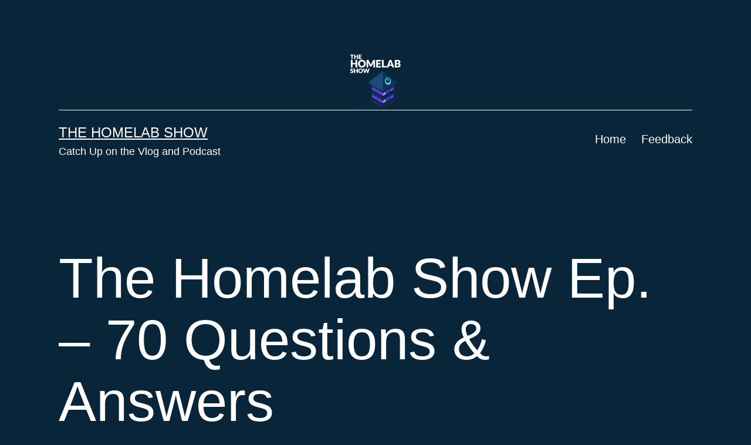

--- FILE ---
content_type: text/html; charset=UTF-8
request_url: https://thehomelab.show/2022/09/08/the-homelab-show-ep-70-questions-answers/
body_size: 10793
content:
<!doctype html>
<html lang="en-US" >
<head>
	<meta charset="UTF-8" />
	<meta name="viewport" content="width=device-width, initial-scale=1.0" />
	<title>The Homelab Show Ep. &#8211; 70 Questions &#038; Answers &#8211; The Homelab Show</title>
<meta name='robots' content='max-image-preview:large' />
<link rel="alternate" title="oEmbed (JSON)" type="application/json+oembed" href="https://thehomelab.show/wp-json/oembed/1.0/embed?url=https%3A%2F%2Fthehomelab.show%2F2022%2F09%2F08%2Fthe-homelab-show-ep-70-questions-answers%2F" />
<link rel="alternate" title="oEmbed (XML)" type="text/xml+oembed" href="https://thehomelab.show/wp-json/oembed/1.0/embed?url=https%3A%2F%2Fthehomelab.show%2F2022%2F09%2F08%2Fthe-homelab-show-ep-70-questions-answers%2F&#038;format=xml" />
<style id='wp-img-auto-sizes-contain-inline-css'>
img:is([sizes=auto i],[sizes^="auto," i]){contain-intrinsic-size:3000px 1500px}
/*# sourceURL=wp-img-auto-sizes-contain-inline-css */
</style>

<style id='wp-emoji-styles-inline-css'>

	img.wp-smiley, img.emoji {
		display: inline !important;
		border: none !important;
		box-shadow: none !important;
		height: 1em !important;
		width: 1em !important;
		margin: 0 0.07em !important;
		vertical-align: -0.1em !important;
		background: none !important;
		padding: 0 !important;
	}
/*# sourceURL=wp-emoji-styles-inline-css */
</style>
<link rel='stylesheet' id='wp-block-library-css' href='https://thehomelab.show/wp-includes/css/dist/block-library/style.min.css?ver=6.9' media='all' />
<style id='wp-block-embed-inline-css'>
.wp-block-embed.alignleft,.wp-block-embed.alignright,.wp-block[data-align=left]>[data-type="core/embed"],.wp-block[data-align=right]>[data-type="core/embed"]{max-width:360px;width:100%}.wp-block-embed.alignleft .wp-block-embed__wrapper,.wp-block-embed.alignright .wp-block-embed__wrapper,.wp-block[data-align=left]>[data-type="core/embed"] .wp-block-embed__wrapper,.wp-block[data-align=right]>[data-type="core/embed"] .wp-block-embed__wrapper{min-width:280px}.wp-block-cover .wp-block-embed{min-height:240px;min-width:320px}.wp-block-embed{overflow-wrap:break-word}.wp-block-embed :where(figcaption){margin-bottom:1em;margin-top:.5em}.wp-block-embed iframe{max-width:100%}.wp-block-embed__wrapper{position:relative}.wp-embed-responsive .wp-has-aspect-ratio .wp-block-embed__wrapper:before{content:"";display:block;padding-top:50%}.wp-embed-responsive .wp-has-aspect-ratio iframe{bottom:0;height:100%;left:0;position:absolute;right:0;top:0;width:100%}.wp-embed-responsive .wp-embed-aspect-21-9 .wp-block-embed__wrapper:before{padding-top:42.85%}.wp-embed-responsive .wp-embed-aspect-18-9 .wp-block-embed__wrapper:before{padding-top:50%}.wp-embed-responsive .wp-embed-aspect-16-9 .wp-block-embed__wrapper:before{padding-top:56.25%}.wp-embed-responsive .wp-embed-aspect-4-3 .wp-block-embed__wrapper:before{padding-top:75%}.wp-embed-responsive .wp-embed-aspect-1-1 .wp-block-embed__wrapper:before{padding-top:100%}.wp-embed-responsive .wp-embed-aspect-9-16 .wp-block-embed__wrapper:before{padding-top:177.77%}.wp-embed-responsive .wp-embed-aspect-1-2 .wp-block-embed__wrapper:before{padding-top:200%}
/*# sourceURL=https://thehomelab.show/wp-includes/blocks/embed/style.min.css */
</style>
<style id='wp-block-embed-theme-inline-css'>
.wp-block-embed :where(figcaption){color:#555;font-size:13px;text-align:center}.is-dark-theme .wp-block-embed :where(figcaption){color:#ffffffa6}.wp-block-embed{margin:0 0 1em}
/*# sourceURL=https://thehomelab.show/wp-includes/blocks/embed/theme.min.css */
</style>
<style id='wp-block-paragraph-inline-css'>
.is-small-text{font-size:.875em}.is-regular-text{font-size:1em}.is-large-text{font-size:2.25em}.is-larger-text{font-size:3em}.has-drop-cap:not(:focus):first-letter{float:left;font-size:8.4em;font-style:normal;font-weight:100;line-height:.68;margin:.05em .1em 0 0;text-transform:uppercase}body.rtl .has-drop-cap:not(:focus):first-letter{float:none;margin-left:.1em}p.has-drop-cap.has-background{overflow:hidden}:root :where(p.has-background){padding:1.25em 2.375em}:where(p.has-text-color:not(.has-link-color)) a{color:inherit}p.has-text-align-left[style*="writing-mode:vertical-lr"],p.has-text-align-right[style*="writing-mode:vertical-rl"]{rotate:180deg}
/*# sourceURL=https://thehomelab.show/wp-includes/blocks/paragraph/style.min.css */
</style>
<style id='global-styles-inline-css'>
:root{--wp--preset--aspect-ratio--square: 1;--wp--preset--aspect-ratio--4-3: 4/3;--wp--preset--aspect-ratio--3-4: 3/4;--wp--preset--aspect-ratio--3-2: 3/2;--wp--preset--aspect-ratio--2-3: 2/3;--wp--preset--aspect-ratio--16-9: 16/9;--wp--preset--aspect-ratio--9-16: 9/16;--wp--preset--color--black: #000000;--wp--preset--color--cyan-bluish-gray: #abb8c3;--wp--preset--color--white: #FFFFFF;--wp--preset--color--pale-pink: #f78da7;--wp--preset--color--vivid-red: #cf2e2e;--wp--preset--color--luminous-vivid-orange: #ff6900;--wp--preset--color--luminous-vivid-amber: #fcb900;--wp--preset--color--light-green-cyan: #7bdcb5;--wp--preset--color--vivid-green-cyan: #00d084;--wp--preset--color--pale-cyan-blue: #8ed1fc;--wp--preset--color--vivid-cyan-blue: #0693e3;--wp--preset--color--vivid-purple: #9b51e0;--wp--preset--color--dark-gray: #28303D;--wp--preset--color--gray: #39414D;--wp--preset--color--green: #D1E4DD;--wp--preset--color--blue: #D1DFE4;--wp--preset--color--purple: #D1D1E4;--wp--preset--color--red: #E4D1D1;--wp--preset--color--orange: #E4DAD1;--wp--preset--color--yellow: #EEEADD;--wp--preset--gradient--vivid-cyan-blue-to-vivid-purple: linear-gradient(135deg,rgb(6,147,227) 0%,rgb(155,81,224) 100%);--wp--preset--gradient--light-green-cyan-to-vivid-green-cyan: linear-gradient(135deg,rgb(122,220,180) 0%,rgb(0,208,130) 100%);--wp--preset--gradient--luminous-vivid-amber-to-luminous-vivid-orange: linear-gradient(135deg,rgb(252,185,0) 0%,rgb(255,105,0) 100%);--wp--preset--gradient--luminous-vivid-orange-to-vivid-red: linear-gradient(135deg,rgb(255,105,0) 0%,rgb(207,46,46) 100%);--wp--preset--gradient--very-light-gray-to-cyan-bluish-gray: linear-gradient(135deg,rgb(238,238,238) 0%,rgb(169,184,195) 100%);--wp--preset--gradient--cool-to-warm-spectrum: linear-gradient(135deg,rgb(74,234,220) 0%,rgb(151,120,209) 20%,rgb(207,42,186) 40%,rgb(238,44,130) 60%,rgb(251,105,98) 80%,rgb(254,248,76) 100%);--wp--preset--gradient--blush-light-purple: linear-gradient(135deg,rgb(255,206,236) 0%,rgb(152,150,240) 100%);--wp--preset--gradient--blush-bordeaux: linear-gradient(135deg,rgb(254,205,165) 0%,rgb(254,45,45) 50%,rgb(107,0,62) 100%);--wp--preset--gradient--luminous-dusk: linear-gradient(135deg,rgb(255,203,112) 0%,rgb(199,81,192) 50%,rgb(65,88,208) 100%);--wp--preset--gradient--pale-ocean: linear-gradient(135deg,rgb(255,245,203) 0%,rgb(182,227,212) 50%,rgb(51,167,181) 100%);--wp--preset--gradient--electric-grass: linear-gradient(135deg,rgb(202,248,128) 0%,rgb(113,206,126) 100%);--wp--preset--gradient--midnight: linear-gradient(135deg,rgb(2,3,129) 0%,rgb(40,116,252) 100%);--wp--preset--gradient--purple-to-yellow: linear-gradient(160deg, #D1D1E4 0%, #EEEADD 100%);--wp--preset--gradient--yellow-to-purple: linear-gradient(160deg, #EEEADD 0%, #D1D1E4 100%);--wp--preset--gradient--green-to-yellow: linear-gradient(160deg, #D1E4DD 0%, #EEEADD 100%);--wp--preset--gradient--yellow-to-green: linear-gradient(160deg, #EEEADD 0%, #D1E4DD 100%);--wp--preset--gradient--red-to-yellow: linear-gradient(160deg, #E4D1D1 0%, #EEEADD 100%);--wp--preset--gradient--yellow-to-red: linear-gradient(160deg, #EEEADD 0%, #E4D1D1 100%);--wp--preset--gradient--purple-to-red: linear-gradient(160deg, #D1D1E4 0%, #E4D1D1 100%);--wp--preset--gradient--red-to-purple: linear-gradient(160deg, #E4D1D1 0%, #D1D1E4 100%);--wp--preset--font-size--small: 18px;--wp--preset--font-size--medium: 20px;--wp--preset--font-size--large: 24px;--wp--preset--font-size--x-large: 42px;--wp--preset--font-size--extra-small: 16px;--wp--preset--font-size--normal: 20px;--wp--preset--font-size--extra-large: 40px;--wp--preset--font-size--huge: 96px;--wp--preset--font-size--gigantic: 144px;--wp--preset--spacing--20: 0.44rem;--wp--preset--spacing--30: 0.67rem;--wp--preset--spacing--40: 1rem;--wp--preset--spacing--50: 1.5rem;--wp--preset--spacing--60: 2.25rem;--wp--preset--spacing--70: 3.38rem;--wp--preset--spacing--80: 5.06rem;--wp--preset--shadow--natural: 6px 6px 9px rgba(0, 0, 0, 0.2);--wp--preset--shadow--deep: 12px 12px 50px rgba(0, 0, 0, 0.4);--wp--preset--shadow--sharp: 6px 6px 0px rgba(0, 0, 0, 0.2);--wp--preset--shadow--outlined: 6px 6px 0px -3px rgb(255, 255, 255), 6px 6px rgb(0, 0, 0);--wp--preset--shadow--crisp: 6px 6px 0px rgb(0, 0, 0);}:where(.is-layout-flex){gap: 0.5em;}:where(.is-layout-grid){gap: 0.5em;}body .is-layout-flex{display: flex;}.is-layout-flex{flex-wrap: wrap;align-items: center;}.is-layout-flex > :is(*, div){margin: 0;}body .is-layout-grid{display: grid;}.is-layout-grid > :is(*, div){margin: 0;}:where(.wp-block-columns.is-layout-flex){gap: 2em;}:where(.wp-block-columns.is-layout-grid){gap: 2em;}:where(.wp-block-post-template.is-layout-flex){gap: 1.25em;}:where(.wp-block-post-template.is-layout-grid){gap: 1.25em;}.has-black-color{color: var(--wp--preset--color--black) !important;}.has-cyan-bluish-gray-color{color: var(--wp--preset--color--cyan-bluish-gray) !important;}.has-white-color{color: var(--wp--preset--color--white) !important;}.has-pale-pink-color{color: var(--wp--preset--color--pale-pink) !important;}.has-vivid-red-color{color: var(--wp--preset--color--vivid-red) !important;}.has-luminous-vivid-orange-color{color: var(--wp--preset--color--luminous-vivid-orange) !important;}.has-luminous-vivid-amber-color{color: var(--wp--preset--color--luminous-vivid-amber) !important;}.has-light-green-cyan-color{color: var(--wp--preset--color--light-green-cyan) !important;}.has-vivid-green-cyan-color{color: var(--wp--preset--color--vivid-green-cyan) !important;}.has-pale-cyan-blue-color{color: var(--wp--preset--color--pale-cyan-blue) !important;}.has-vivid-cyan-blue-color{color: var(--wp--preset--color--vivid-cyan-blue) !important;}.has-vivid-purple-color{color: var(--wp--preset--color--vivid-purple) !important;}.has-black-background-color{background-color: var(--wp--preset--color--black) !important;}.has-cyan-bluish-gray-background-color{background-color: var(--wp--preset--color--cyan-bluish-gray) !important;}.has-white-background-color{background-color: var(--wp--preset--color--white) !important;}.has-pale-pink-background-color{background-color: var(--wp--preset--color--pale-pink) !important;}.has-vivid-red-background-color{background-color: var(--wp--preset--color--vivid-red) !important;}.has-luminous-vivid-orange-background-color{background-color: var(--wp--preset--color--luminous-vivid-orange) !important;}.has-luminous-vivid-amber-background-color{background-color: var(--wp--preset--color--luminous-vivid-amber) !important;}.has-light-green-cyan-background-color{background-color: var(--wp--preset--color--light-green-cyan) !important;}.has-vivid-green-cyan-background-color{background-color: var(--wp--preset--color--vivid-green-cyan) !important;}.has-pale-cyan-blue-background-color{background-color: var(--wp--preset--color--pale-cyan-blue) !important;}.has-vivid-cyan-blue-background-color{background-color: var(--wp--preset--color--vivid-cyan-blue) !important;}.has-vivid-purple-background-color{background-color: var(--wp--preset--color--vivid-purple) !important;}.has-black-border-color{border-color: var(--wp--preset--color--black) !important;}.has-cyan-bluish-gray-border-color{border-color: var(--wp--preset--color--cyan-bluish-gray) !important;}.has-white-border-color{border-color: var(--wp--preset--color--white) !important;}.has-pale-pink-border-color{border-color: var(--wp--preset--color--pale-pink) !important;}.has-vivid-red-border-color{border-color: var(--wp--preset--color--vivid-red) !important;}.has-luminous-vivid-orange-border-color{border-color: var(--wp--preset--color--luminous-vivid-orange) !important;}.has-luminous-vivid-amber-border-color{border-color: var(--wp--preset--color--luminous-vivid-amber) !important;}.has-light-green-cyan-border-color{border-color: var(--wp--preset--color--light-green-cyan) !important;}.has-vivid-green-cyan-border-color{border-color: var(--wp--preset--color--vivid-green-cyan) !important;}.has-pale-cyan-blue-border-color{border-color: var(--wp--preset--color--pale-cyan-blue) !important;}.has-vivid-cyan-blue-border-color{border-color: var(--wp--preset--color--vivid-cyan-blue) !important;}.has-vivid-purple-border-color{border-color: var(--wp--preset--color--vivid-purple) !important;}.has-vivid-cyan-blue-to-vivid-purple-gradient-background{background: var(--wp--preset--gradient--vivid-cyan-blue-to-vivid-purple) !important;}.has-light-green-cyan-to-vivid-green-cyan-gradient-background{background: var(--wp--preset--gradient--light-green-cyan-to-vivid-green-cyan) !important;}.has-luminous-vivid-amber-to-luminous-vivid-orange-gradient-background{background: var(--wp--preset--gradient--luminous-vivid-amber-to-luminous-vivid-orange) !important;}.has-luminous-vivid-orange-to-vivid-red-gradient-background{background: var(--wp--preset--gradient--luminous-vivid-orange-to-vivid-red) !important;}.has-very-light-gray-to-cyan-bluish-gray-gradient-background{background: var(--wp--preset--gradient--very-light-gray-to-cyan-bluish-gray) !important;}.has-cool-to-warm-spectrum-gradient-background{background: var(--wp--preset--gradient--cool-to-warm-spectrum) !important;}.has-blush-light-purple-gradient-background{background: var(--wp--preset--gradient--blush-light-purple) !important;}.has-blush-bordeaux-gradient-background{background: var(--wp--preset--gradient--blush-bordeaux) !important;}.has-luminous-dusk-gradient-background{background: var(--wp--preset--gradient--luminous-dusk) !important;}.has-pale-ocean-gradient-background{background: var(--wp--preset--gradient--pale-ocean) !important;}.has-electric-grass-gradient-background{background: var(--wp--preset--gradient--electric-grass) !important;}.has-midnight-gradient-background{background: var(--wp--preset--gradient--midnight) !important;}.has-small-font-size{font-size: var(--wp--preset--font-size--small) !important;}.has-medium-font-size{font-size: var(--wp--preset--font-size--medium) !important;}.has-large-font-size{font-size: var(--wp--preset--font-size--large) !important;}.has-x-large-font-size{font-size: var(--wp--preset--font-size--x-large) !important;}
/*# sourceURL=global-styles-inline-css */
</style>

<style id='classic-theme-styles-inline-css'>
/*! This file is auto-generated */
.wp-block-button__link{color:#fff;background-color:#32373c;border-radius:9999px;box-shadow:none;text-decoration:none;padding:calc(.667em + 2px) calc(1.333em + 2px);font-size:1.125em}.wp-block-file__button{background:#32373c;color:#fff;text-decoration:none}
/*# sourceURL=/wp-includes/css/classic-themes.min.css */
</style>
<link rel='stylesheet' id='twenty-twenty-one-custom-color-overrides-css' href='https://thehomelab.show/wp-content/themes/twentytwentyone/assets/css/custom-color-overrides.css?ver=2.4' media='all' />
<style id='twenty-twenty-one-custom-color-overrides-inline-css'>
:root .editor-styles-wrapper{--global--color-background: #09253a;--global--color-primary: #fff;--global--color-secondary: #fff;--button--color-background: #fff;--button--color-text-hover: #fff;--table--stripes-border-color: rgba(240, 240, 240, 0.15);--table--stripes-background-color: rgba(240, 240, 240, 0.15);}
/*# sourceURL=twenty-twenty-one-custom-color-overrides-inline-css */
</style>
<link rel='stylesheet' id='twenty-twenty-one-style-css' href='https://thehomelab.show/wp-content/themes/twentytwentyone/style.css?ver=2.4' media='all' />
<style id='twenty-twenty-one-style-inline-css'>
:root{--global--color-background: #09253a;--global--color-primary: #fff;--global--color-secondary: #fff;--button--color-background: #fff;--button--color-text-hover: #fff;--table--stripes-border-color: rgba(240, 240, 240, 0.15);--table--stripes-background-color: rgba(240, 240, 240, 0.15);}
/*# sourceURL=twenty-twenty-one-style-inline-css */
</style>
<link rel='stylesheet' id='twenty-twenty-one-print-style-css' href='https://thehomelab.show/wp-content/themes/twentytwentyone/assets/css/print.css?ver=2.4' media='print' />
<script id="twenty-twenty-one-ie11-polyfills-js-after">
( Element.prototype.matches && Element.prototype.closest && window.NodeList && NodeList.prototype.forEach ) || document.write( '<script src="https://thehomelab.show/wp-content/themes/twentytwentyone/assets/js/polyfills.js?ver=2.4"></scr' + 'ipt>' );
//# sourceURL=twenty-twenty-one-ie11-polyfills-js-after
</script>
<script src="https://thehomelab.show/wp-content/themes/twentytwentyone/assets/js/primary-navigation.js?ver=2.4" id="twenty-twenty-one-primary-navigation-script-js" defer data-wp-strategy="defer"></script>
<link rel="https://api.w.org/" href="https://thehomelab.show/wp-json/" /><link rel="alternate" title="JSON" type="application/json" href="https://thehomelab.show/wp-json/wp/v2/posts/405" /><link rel="EditURI" type="application/rsd+xml" title="RSD" href="https://thehomelab.show/xmlrpc.php?rsd" />
<meta name="generator" content="WordPress 6.9" />
<link rel="canonical" href="https://thehomelab.show/2022/09/08/the-homelab-show-ep-70-questions-answers/" />
<link rel='shortlink' href='https://thehomelab.show/?p=405' />
            <script type="text/javascript"><!--
                                function powerpress_pinw(pinw_url){window.open(pinw_url, 'PowerPressPlayer','toolbar=0,status=0,resizable=1,width=460,height=320');	return false;}
                //-->

                // tabnab protection
                window.addEventListener('load', function () {
                    // make all links have rel="noopener noreferrer"
                    document.querySelectorAll('a[target="_blank"]').forEach(link => {
                        link.setAttribute('rel', 'noopener noreferrer');
                    });
                });
            </script>
            <style id="custom-background-css">
body.custom-background { background-color: #09253a; }
</style>
	<link rel="icon" href="https://thehomelab.show/wp-content/uploads/2021/03/cropped-ths2-1-32x32.png" sizes="32x32" />
<link rel="icon" href="https://thehomelab.show/wp-content/uploads/2021/03/cropped-ths2-1-192x192.png" sizes="192x192" />
<link rel="apple-touch-icon" href="https://thehomelab.show/wp-content/uploads/2021/03/cropped-ths2-1-180x180.png" />
<meta name="msapplication-TileImage" content="https://thehomelab.show/wp-content/uploads/2021/03/cropped-ths2-1-270x270.png" />
		<style id="wp-custom-css">
			.site-logo {padding-bottom:0 !important;}		</style>
		<link rel='stylesheet' id='mediaelement-css' href='https://thehomelab.show/wp-includes/js/mediaelement/mediaelementplayer-legacy.min.css?ver=4.2.17' media='all' />
<link rel='stylesheet' id='wp-mediaelement-css' href='https://thehomelab.show/wp-includes/js/mediaelement/wp-mediaelement.min.css?ver=6.9' media='all' />
</head>

<body class="wp-singular post-template-default single single-post postid-405 single-format-standard custom-background wp-custom-logo wp-embed-responsive wp-theme-twentytwentyone is-dark-theme no-js singular has-main-navigation">
<div id="page" class="site">
	<a class="skip-link screen-reader-text" href="#content">
		Skip to content	</a>

	
<header id="masthead" class="site-header has-logo has-title-and-tagline has-menu">

	
	<div class="site-logo"><a href="https://thehomelab.show/" class="custom-logo-link" rel="home"><img width="3000" height="3000" src="https://thehomelab.show/wp-content/uploads/2022/01/Homelab-LOGO-PROJECT-Full-nobg-white.png" class="custom-logo" alt="The Homelab Show" decoding="async" fetchpriority="high" srcset="https://thehomelab.show/wp-content/uploads/2022/01/Homelab-LOGO-PROJECT-Full-nobg-white.png 3000w, https://thehomelab.show/wp-content/uploads/2022/01/Homelab-LOGO-PROJECT-Full-nobg-white-300x300.png 300w, https://thehomelab.show/wp-content/uploads/2022/01/Homelab-LOGO-PROJECT-Full-nobg-white-1024x1024.png 1024w, https://thehomelab.show/wp-content/uploads/2022/01/Homelab-LOGO-PROJECT-Full-nobg-white-150x150.png 150w, https://thehomelab.show/wp-content/uploads/2022/01/Homelab-LOGO-PROJECT-Full-nobg-white-768x768.png 768w, https://thehomelab.show/wp-content/uploads/2022/01/Homelab-LOGO-PROJECT-Full-nobg-white-1536x1536.png 1536w, https://thehomelab.show/wp-content/uploads/2022/01/Homelab-LOGO-PROJECT-Full-nobg-white-2048x2048.png 2048w, https://thehomelab.show/wp-content/uploads/2022/01/Homelab-LOGO-PROJECT-Full-nobg-white-1568x1568.png 1568w" sizes="(max-width: 3000px) 100vw, 3000px" /></a></div>

<div class="site-branding">

	
						<p class="site-title"><a href="https://thehomelab.show/">The Homelab Show</a></p>
			
			<p class="site-description">
			Catch Up on the Vlog and Podcast		</p>
	</div><!-- .site-branding -->
	
	<nav id="site-navigation" class="primary-navigation" aria-label="Primary menu">
		<div class="menu-button-container">
			<button id="primary-mobile-menu" class="button" aria-controls="primary-menu-list" aria-expanded="false">
				<span class="dropdown-icon open">Menu					<svg class="svg-icon" width="24" height="24" aria-hidden="true" role="img" focusable="false" viewBox="0 0 24 24" fill="none" xmlns="http://www.w3.org/2000/svg"><path fill-rule="evenodd" clip-rule="evenodd" d="M4.5 6H19.5V7.5H4.5V6ZM4.5 12H19.5V13.5H4.5V12ZM19.5 18H4.5V19.5H19.5V18Z" fill="currentColor"/></svg>				</span>
				<span class="dropdown-icon close">Close					<svg class="svg-icon" width="24" height="24" aria-hidden="true" role="img" focusable="false" viewBox="0 0 24 24" fill="none" xmlns="http://www.w3.org/2000/svg"><path fill-rule="evenodd" clip-rule="evenodd" d="M12 10.9394L5.53033 4.46973L4.46967 5.53039L10.9393 12.0001L4.46967 18.4697L5.53033 19.5304L12 13.0607L18.4697 19.5304L19.5303 18.4697L13.0607 12.0001L19.5303 5.53039L18.4697 4.46973L12 10.9394Z" fill="currentColor"/></svg>				</span>
			</button><!-- #primary-mobile-menu -->
		</div><!-- .menu-button-container -->
		<div class="primary-menu-container"><ul id="primary-menu-list" class="menu-wrapper"><li id="menu-item-23" class="menu-item menu-item-type-custom menu-item-object-custom menu-item-home menu-item-23"><a href="https://thehomelab.show/">Home</a></li>
<li id="menu-item-151" class="menu-item menu-item-type-post_type menu-item-object-page menu-item-151"><a href="https://thehomelab.show/feedback/">Feedback</a></li>
</ul></div>	</nav><!-- #site-navigation -->
	
</header><!-- #masthead -->

	<div id="content" class="site-content">
		<div id="primary" class="content-area">
			<main id="main" class="site-main">

<article id="post-405" class="post-405 post type-post status-publish format-standard hentry category-uncategorized entry">

	<header class="entry-header alignwide">
		<h1 class="entry-title">The Homelab Show Ep. &#8211; 70 Questions &#038; Answers</h1>			</header><!-- .entry-header -->

	<div class="entry-content">
		<div class="powerpress_player" id="powerpress_player_5088"><audio class="wp-audio-shortcode" id="audio-405-1" preload="none" style="width: 100%;" controls="controls"><source type="audio/mpeg" src="https://media.blubrry.com/thehomelabshow/thehomelab.show/wp-content/uploads/2022/09/The-Homelab-Show-Episode-70_Questions-Answers.mp3?_=1" /><a href="https://media.blubrry.com/thehomelabshow/thehomelab.show/wp-content/uploads/2022/09/The-Homelab-Show-Episode-70_Questions-Answers.mp3">https://media.blubrry.com/thehomelabshow/thehomelab.show/wp-content/uploads/2022/09/The-Homelab-Show-Episode-70_Questions-Answers.mp3</a></audio></div><p class="powerpress_links powerpress_links_mp3" style="margin-bottom: 1px !important;">Podcast: <a href="https://media.blubrry.com/thehomelabshow/thehomelab.show/wp-content/uploads/2022/09/The-Homelab-Show-Episode-70_Questions-Answers.mp3" class="powerpress_link_pinw" target="_blank" title="Play in new window" onclick="return powerpress_pinw('https://thehomelab.show/?powerpress_pinw=405-podcast');" rel="nofollow">Play in new window</a> | <a href="https://media.blubrry.com/thehomelabshow/thehomelab.show/wp-content/uploads/2022/09/The-Homelab-Show-Episode-70_Questions-Answers.mp3" class="powerpress_link_d" title="Download" rel="nofollow" download="The-Homelab-Show-Episode-70_Questions-Answers.mp3">Download</a> (Duration: 55:35 &#8212; 50.9MB)</p><p class="powerpress_links powerpress_subscribe_links">Subscribe: <a href="https://podcasts.apple.com/us/podcast/the-homelab-show/id1561084065?mt=2&amp;ls=1" class="powerpress_link_subscribe powerpress_link_subscribe_itunes" target="_blank" title="Subscribe on Apple Podcasts" rel="nofollow">Apple Podcasts</a> | <a href="https://open.spotify.com/show/7dYoSD2FNkcIss06sYFY36" class="powerpress_link_subscribe powerpress_link_subscribe_spotify" target="_blank" title="Subscribe on Spotify" rel="nofollow">Spotify</a> | <a href="https://blubrry.com/thehomelabshow/" class="powerpress_link_subscribe powerpress_link_subscribe_blubrry" target="_blank" title="Subscribe on Blubrry" rel="nofollow">Blubrry</a> | <a href="https://thehomelab.show/feed/podcast/" class="powerpress_link_subscribe powerpress_link_subscribe_rss" target="_blank" title="Subscribe via RSS" rel="nofollow">RSS</a></p>
<figure class="wp-block-embed is-type-video is-provider-youtube wp-block-embed-youtube wp-embed-aspect-16-9 wp-has-aspect-ratio"><div class="wp-block-embed__wrapper">
<iframe title="The Homelab Show Episode 70:Questions &amp; Answers" width="750" height="422" src="https://www.youtube.com/embed/-ScWVCjl0SY?feature=oembed" frameborder="0" allow="accelerometer; autoplay; clipboard-write; encrypted-media; gyroscope; picture-in-picture" allowfullscreen></iframe>
</div></figure>



<p><a rel="noreferrer noopener" href="https://www.youtube.com/redirect?event=video_description&amp;redir_token=[base64]&amp;q=https%3A%2F%2Fthehomelab.show%2F&amp;v=-ScWVCjl0SY" target="_blank">https://</a><a href="https://thehomelab.show/" target="_blank" rel="noreferrer noopener">thehomelab.show</a><a rel="noreferrer noopener" href="https://www.youtube.com/redirect?event=video_description&amp;redir_token=[base64]&amp;q=https%3A%2F%2Fthehomelab.show%2F&amp;v=-ScWVCjl0SY" target="_blank">/</a> </p>



<p>The sponsor for today&#8217;s episode<br><a href="https://www.linode.com/homelabshow" target="_blank" rel="noreferrer noopener">https://www.linode.com/homelabshow</a></p>



<p><a rel="noreferrer noopener" href="https://www.youtube.com/redirect?event=video_description&amp;redir_token=[base64]&amp;q=https%3A%2F%2Flawrencesystems.com%2F&amp;v=-ScWVCjl0SY" target="_blank">https://</a><a href="https://lawrencesystems.com/" target="_blank" rel="noreferrer noopener">lawrencesystems.com</a><a rel="noreferrer noopener" href="https://www.youtube.com/redirect?event=video_description&amp;redir_token=[base64]&amp;q=https%3A%2F%2Flawrencesystems.com%2F&amp;v=-ScWVCjl0SY" target="_blank">/</a></p>



<p><a href="https://www.learnlinux.tv/" target="_blank" rel="noreferrer noopener">https://www.learnlinux.tv/</a></p>
	</div><!-- .entry-content -->

	<footer class="entry-footer default-max-width">
		<div class="posted-by"><span class="posted-on">Published <time class="entry-date published updated" datetime="2022-09-08T11:34:08-04:00">September 8, 2022</time></span><span class="byline">By <a href="https://thehomelab.show/author/ember/" rel="author">Ember Cormier</a></span></div><div class="post-taxonomies"><span class="cat-links">Categorized as <a href="https://thehomelab.show/category/uncategorized/" rel="category tag">Uncategorized</a> </span></div>	</footer><!-- .entry-footer -->

				
</article><!-- #post-405 -->

	<nav class="navigation post-navigation" aria-label="Posts">
		<h2 class="screen-reader-text">Post navigation</h2>
		<div class="nav-links"><div class="nav-previous"><a href="https://thehomelab.show/2022/09/01/the-homelab-show-ep-69-remote-access-tools/" rel="prev"><p class="meta-nav"><svg class="svg-icon" width="24" height="24" aria-hidden="true" role="img" focusable="false" viewBox="0 0 24 24" fill="none" xmlns="http://www.w3.org/2000/svg"><path fill-rule="evenodd" clip-rule="evenodd" d="M20 13v-2H8l4-4-1-2-7 7 7 7 1-2-4-4z" fill="currentColor"/></svg>Previous post</p><p class="post-title">The Homelab Show Ep. 69 &#8211; Remote Access Tools</p></a></div><div class="nav-next"><a href="https://thehomelab.show/2022/09/14/the-homelab-show-ep-71-retro-homelab/" rel="next"><p class="meta-nav">Next post<svg class="svg-icon" width="24" height="24" aria-hidden="true" role="img" focusable="false" viewBox="0 0 24 24" fill="none" xmlns="http://www.w3.org/2000/svg"><path fill-rule="evenodd" clip-rule="evenodd" d="m4 13v-2h12l-4-4 1-2 7 7-7 7-1-2 4-4z" fill="currentColor"/></svg></p><p class="post-title">The Homelab Show Ep. 71 &#8211; Retro Homelab</p></a></div></div>
	</nav>			</main><!-- #main -->
		</div><!-- #primary -->
	</div><!-- #content -->

	
	<aside class="widget-area">
		<section id="search-2" class="widget widget_search"><form role="search"  method="get" class="search-form" action="https://thehomelab.show/">
	<label for="search-form-1">Search&hellip;</label>
	<input type="search" id="search-form-1" class="search-field" value="" name="s" />
	<input type="submit" class="search-submit" value="Search" />
</form>
</section>
		<section id="recent-posts-2" class="widget widget_recent_entries">
		<h2 class="widget-title">Recent Posts</h2><nav aria-label="Recent Posts">
		<ul>
											<li>
					<a href="https://thehomelab.show/2024/07/25/the-homelab-episode-133-crowdsec-and-pfsense/">The Homelab Episode 133 &#8211; Crowdsec and pfsense</a>
									</li>
											<li>
					<a href="https://thehomelab.show/2024/07/18/the-homelab-episode-132-retro-games/">The Homelab Ep. 132 &#8211; Retro Games</a>
									</li>
											<li>
					<a href="https://thehomelab.show/2024/06/27/the-homelab-ep-131-home-desktop-os-linux-windows-apple/">The Homelab Ep. 131 &#8211; Home Desktop OS Linux, Windows, Apple.</a>
									</li>
											<li>
					<a href="https://thehomelab.show/2024/06/20/the-homelab-ep-130-portainer/">The Homelab Ep. 130 &#8211; Portainer</a>
									</li>
											<li>
					<a href="https://thehomelab.show/2024/06/13/the-homelab-ep-129-project-updates-and-qa/">The Homelab Ep. 129 &#8211; Project Updates and Q&amp;A</a>
									</li>
					</ul>

		</nav></section><section id="archives-2" class="widget widget_archive"><h2 class="widget-title">Archives</h2><nav aria-label="Archives">
			<ul>
					<li><a href='https://thehomelab.show/2024/07/'>July 2024</a></li>
	<li><a href='https://thehomelab.show/2024/06/'>June 2024</a></li>
	<li><a href='https://thehomelab.show/2024/05/'>May 2024</a></li>
	<li><a href='https://thehomelab.show/2024/04/'>April 2024</a></li>
	<li><a href='https://thehomelab.show/2024/03/'>March 2024</a></li>
	<li><a href='https://thehomelab.show/2024/02/'>February 2024</a></li>
	<li><a href='https://thehomelab.show/2024/01/'>January 2024</a></li>
	<li><a href='https://thehomelab.show/2023/12/'>December 2023</a></li>
	<li><a href='https://thehomelab.show/2023/11/'>November 2023</a></li>
	<li><a href='https://thehomelab.show/2023/09/'>September 2023</a></li>
	<li><a href='https://thehomelab.show/2023/08/'>August 2023</a></li>
	<li><a href='https://thehomelab.show/2023/07/'>July 2023</a></li>
	<li><a href='https://thehomelab.show/2023/06/'>June 2023</a></li>
	<li><a href='https://thehomelab.show/2023/05/'>May 2023</a></li>
	<li><a href='https://thehomelab.show/2023/04/'>April 2023</a></li>
	<li><a href='https://thehomelab.show/2023/03/'>March 2023</a></li>
	<li><a href='https://thehomelab.show/2023/02/'>February 2023</a></li>
	<li><a href='https://thehomelab.show/2023/01/'>January 2023</a></li>
	<li><a href='https://thehomelab.show/2022/12/'>December 2022</a></li>
	<li><a href='https://thehomelab.show/2022/11/'>November 2022</a></li>
	<li><a href='https://thehomelab.show/2022/10/'>October 2022</a></li>
	<li><a href='https://thehomelab.show/2022/09/'>September 2022</a></li>
	<li><a href='https://thehomelab.show/2022/08/'>August 2022</a></li>
	<li><a href='https://thehomelab.show/2022/07/'>July 2022</a></li>
	<li><a href='https://thehomelab.show/2022/06/'>June 2022</a></li>
	<li><a href='https://thehomelab.show/2022/05/'>May 2022</a></li>
	<li><a href='https://thehomelab.show/2022/04/'>April 2022</a></li>
	<li><a href='https://thehomelab.show/2022/03/'>March 2022</a></li>
	<li><a href='https://thehomelab.show/2022/02/'>February 2022</a></li>
	<li><a href='https://thehomelab.show/2022/01/'>January 2022</a></li>
	<li><a href='https://thehomelab.show/2021/12/'>December 2021</a></li>
	<li><a href='https://thehomelab.show/2021/11/'>November 2021</a></li>
	<li><a href='https://thehomelab.show/2021/10/'>October 2021</a></li>
	<li><a href='https://thehomelab.show/2021/09/'>September 2021</a></li>
	<li><a href='https://thehomelab.show/2021/08/'>August 2021</a></li>
	<li><a href='https://thehomelab.show/2021/07/'>July 2021</a></li>
	<li><a href='https://thehomelab.show/2021/06/'>June 2021</a></li>
	<li><a href='https://thehomelab.show/2021/05/'>May 2021</a></li>
	<li><a href='https://thehomelab.show/2021/04/'>April 2021</a></li>
	<li><a href='https://thehomelab.show/2021/03/'>March 2021</a></li>
			</ul>

			</nav></section><section id="categories-2" class="widget widget_categories"><h2 class="widget-title">Categories</h2><nav aria-label="Categories">
			<ul>
					<li class="cat-item cat-item-1"><a href="https://thehomelab.show/category/uncategorized/">Uncategorized</a>
</li>
			</ul>

			</nav></section><section id="meta-2" class="widget widget_meta"><h2 class="widget-title">Meta</h2><nav aria-label="Meta">
		<ul>
						<li><a href="https://thehomelab.show/wp-login.php">Log in</a></li>
			<li><a href="https://thehomelab.show/feed/">Entries feed</a></li>
			<li><a href="https://thehomelab.show/comments/feed/">Comments feed</a></li>

			<li><a href="https://wordpress.org/">WordPress.org</a></li>
		</ul>

		</nav></section>	</aside><!-- .widget-area -->

	
	<footer id="colophon" class="site-footer">

					<nav aria-label="Secondary menu" class="footer-navigation">
				<ul class="footer-navigation-wrapper">
					<li id="menu-item-29" class="menu-item menu-item-type-custom menu-item-object-custom menu-item-29"><a href="https://lawrencesystems.com/"><span>Lawrence Systems</span></a></li>
<li id="menu-item-30" class="menu-item menu-item-type-custom menu-item-object-custom menu-item-30"><a href="https://www.learnlinux.tv/"><span>Learn Linux TV</span></a></li>
<li id="menu-item-106" class="menu-item menu-item-type-custom menu-item-object-custom menu-item-106"><a href="https://www.linode.com/homelabshow"><span>Sponsored &#038; Hosted by Linode</span></a></li>
				</ul><!-- .footer-navigation-wrapper -->
			</nav><!-- .footer-navigation -->
				<div class="site-info">
			<div class="site-name">
									<div class="site-logo"><a href="https://thehomelab.show/" class="custom-logo-link" rel="home"><img width="3000" height="3000" src="https://thehomelab.show/wp-content/uploads/2022/01/Homelab-LOGO-PROJECT-Full-nobg-white.png" class="custom-logo" alt="The Homelab Show" decoding="async" srcset="https://thehomelab.show/wp-content/uploads/2022/01/Homelab-LOGO-PROJECT-Full-nobg-white.png 3000w, https://thehomelab.show/wp-content/uploads/2022/01/Homelab-LOGO-PROJECT-Full-nobg-white-300x300.png 300w, https://thehomelab.show/wp-content/uploads/2022/01/Homelab-LOGO-PROJECT-Full-nobg-white-1024x1024.png 1024w, https://thehomelab.show/wp-content/uploads/2022/01/Homelab-LOGO-PROJECT-Full-nobg-white-150x150.png 150w, https://thehomelab.show/wp-content/uploads/2022/01/Homelab-LOGO-PROJECT-Full-nobg-white-768x768.png 768w, https://thehomelab.show/wp-content/uploads/2022/01/Homelab-LOGO-PROJECT-Full-nobg-white-1536x1536.png 1536w, https://thehomelab.show/wp-content/uploads/2022/01/Homelab-LOGO-PROJECT-Full-nobg-white-2048x2048.png 2048w, https://thehomelab.show/wp-content/uploads/2022/01/Homelab-LOGO-PROJECT-Full-nobg-white-1568x1568.png 1568w" sizes="(max-width: 3000px) 100vw, 3000px" /></a></div>
							</div><!-- .site-name -->

			
			<div class="powered-by">
				Proudly powered by <a href="https://wordpress.org/">WordPress</a>.			</div><!-- .powered-by -->

		</div><!-- .site-info -->
	</footer><!-- #colophon -->

</div><!-- #page -->

<script type="speculationrules">
{"prefetch":[{"source":"document","where":{"and":[{"href_matches":"/*"},{"not":{"href_matches":["/wp-*.php","/wp-admin/*","/wp-content/uploads/*","/wp-content/*","/wp-content/plugins/*","/wp-content/themes/twentytwentyone/*","/*\\?(.+)"]}},{"not":{"selector_matches":"a[rel~=\"nofollow\"]"}},{"not":{"selector_matches":".no-prefetch, .no-prefetch a"}}]},"eagerness":"conservative"}]}
</script>
<script>document.body.classList.remove("no-js");</script>	<script>
	if ( -1 !== navigator.userAgent.indexOf( 'MSIE' ) || -1 !== navigator.appVersion.indexOf( 'Trident/' ) ) {
		document.body.classList.add( 'is-IE' );
	}
	</script>
	<script src="https://thehomelab.show/wp-content/themes/twentytwentyone/assets/js/responsive-embeds.js?ver=2.4" id="twenty-twenty-one-responsive-embeds-script-js"></script>
<script src="https://thehomelab.show/wp-content/plugins/powerpress/player.min.js?ver=6.9" id="powerpress-player-js"></script>
<script src="https://thehomelab.show/wp-includes/js/jquery/jquery.min.js?ver=3.7.1" id="jquery-core-js"></script>
<script src="https://thehomelab.show/wp-includes/js/jquery/jquery-migrate.min.js?ver=3.4.1" id="jquery-migrate-js"></script>
<script id="mediaelement-core-js-before">
var mejsL10n = {"language":"en","strings":{"mejs.download-file":"Download File","mejs.install-flash":"You are using a browser that does not have Flash player enabled or installed. Please turn on your Flash player plugin or download the latest version from https://get.adobe.com/flashplayer/","mejs.fullscreen":"Fullscreen","mejs.play":"Play","mejs.pause":"Pause","mejs.time-slider":"Time Slider","mejs.time-help-text":"Use Left/Right Arrow keys to advance one second, Up/Down arrows to advance ten seconds.","mejs.live-broadcast":"Live Broadcast","mejs.volume-help-text":"Use Up/Down Arrow keys to increase or decrease volume.","mejs.unmute":"Unmute","mejs.mute":"Mute","mejs.volume-slider":"Volume Slider","mejs.video-player":"Video Player","mejs.audio-player":"Audio Player","mejs.captions-subtitles":"Captions/Subtitles","mejs.captions-chapters":"Chapters","mejs.none":"None","mejs.afrikaans":"Afrikaans","mejs.albanian":"Albanian","mejs.arabic":"Arabic","mejs.belarusian":"Belarusian","mejs.bulgarian":"Bulgarian","mejs.catalan":"Catalan","mejs.chinese":"Chinese","mejs.chinese-simplified":"Chinese (Simplified)","mejs.chinese-traditional":"Chinese (Traditional)","mejs.croatian":"Croatian","mejs.czech":"Czech","mejs.danish":"Danish","mejs.dutch":"Dutch","mejs.english":"English","mejs.estonian":"Estonian","mejs.filipino":"Filipino","mejs.finnish":"Finnish","mejs.french":"French","mejs.galician":"Galician","mejs.german":"German","mejs.greek":"Greek","mejs.haitian-creole":"Haitian Creole","mejs.hebrew":"Hebrew","mejs.hindi":"Hindi","mejs.hungarian":"Hungarian","mejs.icelandic":"Icelandic","mejs.indonesian":"Indonesian","mejs.irish":"Irish","mejs.italian":"Italian","mejs.japanese":"Japanese","mejs.korean":"Korean","mejs.latvian":"Latvian","mejs.lithuanian":"Lithuanian","mejs.macedonian":"Macedonian","mejs.malay":"Malay","mejs.maltese":"Maltese","mejs.norwegian":"Norwegian","mejs.persian":"Persian","mejs.polish":"Polish","mejs.portuguese":"Portuguese","mejs.romanian":"Romanian","mejs.russian":"Russian","mejs.serbian":"Serbian","mejs.slovak":"Slovak","mejs.slovenian":"Slovenian","mejs.spanish":"Spanish","mejs.swahili":"Swahili","mejs.swedish":"Swedish","mejs.tagalog":"Tagalog","mejs.thai":"Thai","mejs.turkish":"Turkish","mejs.ukrainian":"Ukrainian","mejs.vietnamese":"Vietnamese","mejs.welsh":"Welsh","mejs.yiddish":"Yiddish"}};
//# sourceURL=mediaelement-core-js-before
</script>
<script src="https://thehomelab.show/wp-includes/js/mediaelement/mediaelement-and-player.min.js?ver=4.2.17" id="mediaelement-core-js"></script>
<script src="https://thehomelab.show/wp-includes/js/mediaelement/mediaelement-migrate.min.js?ver=6.9" id="mediaelement-migrate-js"></script>
<script id="mediaelement-js-extra">
var _wpmejsSettings = {"pluginPath":"/wp-includes/js/mediaelement/","classPrefix":"mejs-","stretching":"responsive","audioShortcodeLibrary":"mediaelement","videoShortcodeLibrary":"mediaelement"};
//# sourceURL=mediaelement-js-extra
</script>
<script src="https://thehomelab.show/wp-includes/js/mediaelement/wp-mediaelement.min.js?ver=6.9" id="wp-mediaelement-js"></script>
<script id="wp-emoji-settings" type="application/json">
{"baseUrl":"https://s.w.org/images/core/emoji/17.0.2/72x72/","ext":".png","svgUrl":"https://s.w.org/images/core/emoji/17.0.2/svg/","svgExt":".svg","source":{"concatemoji":"https://thehomelab.show/wp-includes/js/wp-emoji-release.min.js?ver=6.9"}}
</script>
<script type="module">
/*! This file is auto-generated */
const a=JSON.parse(document.getElementById("wp-emoji-settings").textContent),o=(window._wpemojiSettings=a,"wpEmojiSettingsSupports"),s=["flag","emoji"];function i(e){try{var t={supportTests:e,timestamp:(new Date).valueOf()};sessionStorage.setItem(o,JSON.stringify(t))}catch(e){}}function c(e,t,n){e.clearRect(0,0,e.canvas.width,e.canvas.height),e.fillText(t,0,0);t=new Uint32Array(e.getImageData(0,0,e.canvas.width,e.canvas.height).data);e.clearRect(0,0,e.canvas.width,e.canvas.height),e.fillText(n,0,0);const a=new Uint32Array(e.getImageData(0,0,e.canvas.width,e.canvas.height).data);return t.every((e,t)=>e===a[t])}function p(e,t){e.clearRect(0,0,e.canvas.width,e.canvas.height),e.fillText(t,0,0);var n=e.getImageData(16,16,1,1);for(let e=0;e<n.data.length;e++)if(0!==n.data[e])return!1;return!0}function u(e,t,n,a){switch(t){case"flag":return n(e,"\ud83c\udff3\ufe0f\u200d\u26a7\ufe0f","\ud83c\udff3\ufe0f\u200b\u26a7\ufe0f")?!1:!n(e,"\ud83c\udde8\ud83c\uddf6","\ud83c\udde8\u200b\ud83c\uddf6")&&!n(e,"\ud83c\udff4\udb40\udc67\udb40\udc62\udb40\udc65\udb40\udc6e\udb40\udc67\udb40\udc7f","\ud83c\udff4\u200b\udb40\udc67\u200b\udb40\udc62\u200b\udb40\udc65\u200b\udb40\udc6e\u200b\udb40\udc67\u200b\udb40\udc7f");case"emoji":return!a(e,"\ud83e\u1fac8")}return!1}function f(e,t,n,a){let r;const o=(r="undefined"!=typeof WorkerGlobalScope&&self instanceof WorkerGlobalScope?new OffscreenCanvas(300,150):document.createElement("canvas")).getContext("2d",{willReadFrequently:!0}),s=(o.textBaseline="top",o.font="600 32px Arial",{});return e.forEach(e=>{s[e]=t(o,e,n,a)}),s}function r(e){var t=document.createElement("script");t.src=e,t.defer=!0,document.head.appendChild(t)}a.supports={everything:!0,everythingExceptFlag:!0},new Promise(t=>{let n=function(){try{var e=JSON.parse(sessionStorage.getItem(o));if("object"==typeof e&&"number"==typeof e.timestamp&&(new Date).valueOf()<e.timestamp+604800&&"object"==typeof e.supportTests)return e.supportTests}catch(e){}return null}();if(!n){if("undefined"!=typeof Worker&&"undefined"!=typeof OffscreenCanvas&&"undefined"!=typeof URL&&URL.createObjectURL&&"undefined"!=typeof Blob)try{var e="postMessage("+f.toString()+"("+[JSON.stringify(s),u.toString(),c.toString(),p.toString()].join(",")+"));",a=new Blob([e],{type:"text/javascript"});const r=new Worker(URL.createObjectURL(a),{name:"wpTestEmojiSupports"});return void(r.onmessage=e=>{i(n=e.data),r.terminate(),t(n)})}catch(e){}i(n=f(s,u,c,p))}t(n)}).then(e=>{for(const n in e)a.supports[n]=e[n],a.supports.everything=a.supports.everything&&a.supports[n],"flag"!==n&&(a.supports.everythingExceptFlag=a.supports.everythingExceptFlag&&a.supports[n]);var t;a.supports.everythingExceptFlag=a.supports.everythingExceptFlag&&!a.supports.flag,a.supports.everything||((t=a.source||{}).concatemoji?r(t.concatemoji):t.wpemoji&&t.twemoji&&(r(t.twemoji),r(t.wpemoji)))});
//# sourceURL=https://thehomelab.show/wp-includes/js/wp-emoji-loader.min.js
</script>

</body>
</html>


<!-- Page cached by LiteSpeed Cache 7.7 on 2026-01-09 22:24:12 -->